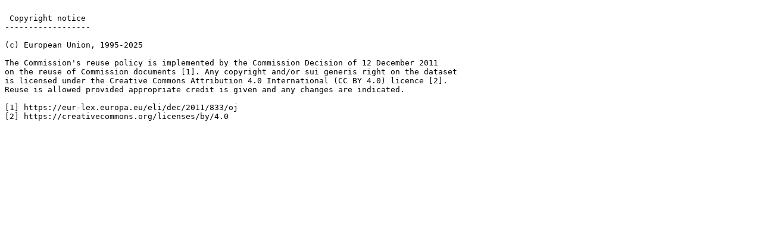

--- FILE ---
content_type: text/plain; charset=utf-8
request_url: https://jeodpp.jrc.ec.europa.eu/ftp/jrc-opendata/ANURE/copyright.txt
body_size: 193
content:

 Copyright notice
------------------

(c) European Union, 1995-2025

The Commission's reuse policy is implemented by the Commission Decision of 12 December 2011 
on the reuse of Commission documents [1]. Any copyright and/or sui generis right on the dataset 
is licensed under the Creative Commons Attribution 4.0 International (CC BY 4.0) licence [2]. 
Reuse is allowed provided appropriate credit is given and any changes are indicated.

[1] https://eur-lex.europa.eu/eli/dec/2011/833/oj
[2] https://creativecommons.org/licenses/by/4.0

